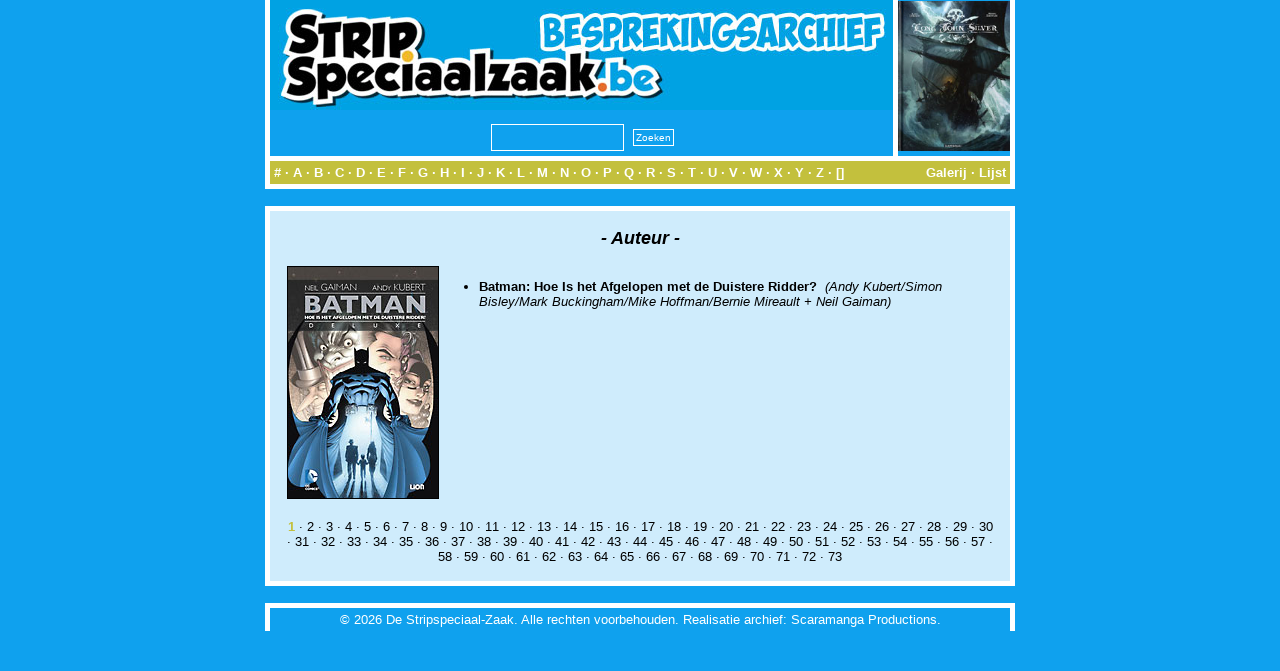

--- FILE ---
content_type: text/html; charset=utf-8
request_url: https://archief.stripspeciaalzaak.be/PHP/besprekingen/index.php?module=search&key=auteur&value=1743
body_size: 1778
content:
<!DOCTYPE html>
<html xmlns="http://www.w3.org/1999/xhtml" xml:lang="en" lang="en">
<head>
    <meta charset="utf-8">
    <meta http-equiv="X-UA-Compatible" content="IE=edge">
    <meta name="viewport" content="width=device-width, initial-scale=1">
    <meta http-equiv="Content-Type" content="text/html; charset=UTF-8"/>
    <title>SSZ [Besprekingsarchief]</title>
    <link rel=stylesheet href="../layout/besprekingen.css" type="text/css">
</head>

<body>
<center>
    <table class="banner" cellpadding="0" cellspacing="0">
        <tr>
            <td class="titel" >
                <center>
                    <img src="../layout/banner.logo.jpg"><br/>
                    <form method='post' action='index.php?module=zoeken' enctype="multipart/form-data"
                          style="margin: 0px; padding 0px;">
                        <input name="key" type="text" size="20" maxlength="255"
                               style="height: 21px; font-size: 10px; margin: 5px; padding: 2px;"><input type="submit"
                                                                                                        name="Verzenden"
                                                                                                        value="Zoeken"
                                                                                                        src="layout/search.jpg"
                                                                                                        style="margin: 4px; padding: 2px; font-size: 10px">
                    </form>
                </center>
            </td>
            <td class="tip"><a href="index.php?module=album&id=1221"><img style="width: 112px; height: 150px;" src="modules/thumb.php?rand_id=1221"></a></td>        </tr>
        <tr>
            <td class="divider" colspan="2"></td>
        </tr>
        <tr>
            <td class="alpha" colspan="2">
                <div class="left"><a href="index.php?module=list&mode=lijst&letter=0&begin=0">#</a> &middot;
                    <a href="index.php?module=list&mode=lijst&letter=A&begin=0">A</a> &middot; <a
                            href="index.php?module=list&mode=lijst&letter=B&begin=0">B</a> &middot; <a
                            href="index.php?module=list&mode=lijst&letter=C&begin=0">C</a> &middot; <a
                            href="index.php?module=list&mode=lijst&letter=D&begin=0">D</a> &middot; <a
                            href="index.php?module=list&mode=lijst&letter=E&begin=0">E</a> &middot; <a
                            href="index.php?module=list&mode=lijst&letter=F&begin=0">F</a> &middot; <a
                            href="index.php?module=list&mode=lijst&letter=G&begin=0">G</a> &middot; <a
                            href="index.php?module=list&mode=lijst&letter=H&begin=0">H</a> &middot; <a
                            href="index.php?module=list&mode=lijst&letter=I&begin=0">I</a> &middot; <a
                            href="index.php?module=list&mode=lijst&letter=J&begin=0">J</a> &middot; <a
                            href="index.php?module=list&mode=lijst&letter=K&begin=0">K</a> &middot; <a
                            href="index.php?module=list&mode=lijst&letter=L&begin=0">L</a> &middot; <a
                            href="index.php?module=list&mode=lijst&letter=M&begin=0">M</a> &middot; <a
                            href="index.php?module=list&mode=lijst&letter=N&begin=0">N</a> &middot; <a
                            href="index.php?module=list&mode=lijst&letter=O&begin=0">O</a> &middot; <a
                            href="index.php?module=list&mode=lijst&letter=P&begin=0">P</a> &middot; <a
                            href="index.php?module=list&mode=lijst&letter=Q&begin=0">Q</a> &middot; <a
                            href="index.php?module=list&mode=lijst&letter=R&begin=0">R</a> &middot; <a
                            href="index.php?module=list&mode=lijst&letter=S&begin=0">S</a> &middot; <a
                            href="index.php?module=list&mode=lijst&letter=T&begin=0">T</a> &middot; <a
                            href="index.php?module=list&mode=lijst&letter=U&begin=0">U</a> &middot; <a
                            href="index.php?module=list&mode=lijst&letter=V&begin=0">V</a> &middot; <a
                            href="index.php?module=list&mode=lijst&letter=W&begin=0">W</a> &middot; <a
                            href="index.php?module=list&mode=lijst&letter=X&begin=0">X</a> &middot; <a
                            href="index.php?module=list&mode=lijst&letter=Y&begin=0">Y</a> &middot; <a
                            href="index.php?module=list&mode=lijst&letter=Z&begin=0">Z</a> &middot; <a
                            href="index.php?module=list&mode=lijst&letter=Alles&begin=0">[]</a></div>
                <div class="right"><a href="index.php?module=list&mode=galerij&letter=Alles&begin=0">Galerij</a>
                    &middot; <a href="index.php?module=list&mode=lijst&letter=Alles&begin=0">Lijst</a></div>
            </td>
        </tr>
    </table>
    <table class="box" cellpadding="0" cellspacing="0">
        <tr>
            <td>
                        <table class="content" cellpadding="0" cellspacing="0">
            <tr>
                <td colspan="2">
                    <center><span class="titel">- Auteur -</span></center>
                </td>
            </tr>
            <tr>
                <td colspan="2" class="spacer"></td>
            </tr>
            <tr>
                <td class="left">
                                        <table class="content" cellpadding="0" cellspacing="0">
                                                    <tr>
                                <td><a href="index.php?module=album&id=2882"><img
                                                src="../image/bespreking/2882.jpg" class="cover"></a></td>
                            </tr>
                                                </table>
                </td>
                <td class="right">
                    <ul>
                        <li><a href="index.php?module=album&id=2882"><span class="bold">Batman: Hoe Is het Afgelopen met de Duistere Ridder?&nbsp;</span></a>&nbsp;<span class="italic">(Andy Kubert/Simon Bisley/Mark Buckingham/Mike Hoffman/Bernie Mireault&nbsp;+&nbsp;Neil Gaiman)</span>                    </ul>
                </td>
            </tr>
            <tr>
                <td class="spacer" colspan="2"></td>
            </tr>
            <tr>
                <td colspan="2">
                    <center>
                        <a href="index.php?module=list&mode=lijst&letter=Alles&begin=0"><b><span class="highlight">1</span></b></a> &middot; <a href="index.php?module=list&mode=lijst&letter=Alles&begin=40">2</a> &middot; <a href="index.php?module=list&mode=lijst&letter=Alles&begin=80">3</a> &middot; <a href="index.php?module=list&mode=lijst&letter=Alles&begin=120">4</a> &middot; <a href="index.php?module=list&mode=lijst&letter=Alles&begin=160">5</a> &middot; <a href="index.php?module=list&mode=lijst&letter=Alles&begin=200">6</a> &middot; <a href="index.php?module=list&mode=lijst&letter=Alles&begin=240">7</a> &middot; <a href="index.php?module=list&mode=lijst&letter=Alles&begin=280">8</a> &middot; <a href="index.php?module=list&mode=lijst&letter=Alles&begin=320">9</a> &middot; <a href="index.php?module=list&mode=lijst&letter=Alles&begin=360">10</a> &middot; <a href="index.php?module=list&mode=lijst&letter=Alles&begin=400">11</a> &middot; <a href="index.php?module=list&mode=lijst&letter=Alles&begin=440">12</a> &middot; <a href="index.php?module=list&mode=lijst&letter=Alles&begin=480">13</a> &middot; <a href="index.php?module=list&mode=lijst&letter=Alles&begin=520">14</a> &middot; <a href="index.php?module=list&mode=lijst&letter=Alles&begin=560">15</a> &middot; <a href="index.php?module=list&mode=lijst&letter=Alles&begin=600">16</a> &middot; <a href="index.php?module=list&mode=lijst&letter=Alles&begin=640">17</a> &middot; <a href="index.php?module=list&mode=lijst&letter=Alles&begin=680">18</a> &middot; <a href="index.php?module=list&mode=lijst&letter=Alles&begin=720">19</a> &middot; <a href="index.php?module=list&mode=lijst&letter=Alles&begin=760">20</a> &middot; <a href="index.php?module=list&mode=lijst&letter=Alles&begin=800">21</a> &middot; <a href="index.php?module=list&mode=lijst&letter=Alles&begin=840">22</a> &middot; <a href="index.php?module=list&mode=lijst&letter=Alles&begin=880">23</a> &middot; <a href="index.php?module=list&mode=lijst&letter=Alles&begin=920">24</a> &middot; <a href="index.php?module=list&mode=lijst&letter=Alles&begin=960">25</a> &middot; <a href="index.php?module=list&mode=lijst&letter=Alles&begin=1000">26</a> &middot; <a href="index.php?module=list&mode=lijst&letter=Alles&begin=1040">27</a> &middot; <a href="index.php?module=list&mode=lijst&letter=Alles&begin=1080">28</a> &middot; <a href="index.php?module=list&mode=lijst&letter=Alles&begin=1120">29</a> &middot; <a href="index.php?module=list&mode=lijst&letter=Alles&begin=1160">30</a> &middot; <a href="index.php?module=list&mode=lijst&letter=Alles&begin=1200">31</a> &middot; <a href="index.php?module=list&mode=lijst&letter=Alles&begin=1240">32</a> &middot; <a href="index.php?module=list&mode=lijst&letter=Alles&begin=1280">33</a> &middot; <a href="index.php?module=list&mode=lijst&letter=Alles&begin=1320">34</a> &middot; <a href="index.php?module=list&mode=lijst&letter=Alles&begin=1360">35</a> &middot; <a href="index.php?module=list&mode=lijst&letter=Alles&begin=1400">36</a> &middot; <a href="index.php?module=list&mode=lijst&letter=Alles&begin=1440">37</a> &middot; <a href="index.php?module=list&mode=lijst&letter=Alles&begin=1480">38</a> &middot; <a href="index.php?module=list&mode=lijst&letter=Alles&begin=1520">39</a> &middot; <a href="index.php?module=list&mode=lijst&letter=Alles&begin=1560">40</a> &middot; <a href="index.php?module=list&mode=lijst&letter=Alles&begin=1600">41</a> &middot; <a href="index.php?module=list&mode=lijst&letter=Alles&begin=1640">42</a> &middot; <a href="index.php?module=list&mode=lijst&letter=Alles&begin=1680">43</a> &middot; <a href="index.php?module=list&mode=lijst&letter=Alles&begin=1720">44</a> &middot; <a href="index.php?module=list&mode=lijst&letter=Alles&begin=1760">45</a> &middot; <a href="index.php?module=list&mode=lijst&letter=Alles&begin=1800">46</a> &middot; <a href="index.php?module=list&mode=lijst&letter=Alles&begin=1840">47</a> &middot; <a href="index.php?module=list&mode=lijst&letter=Alles&begin=1880">48</a> &middot; <a href="index.php?module=list&mode=lijst&letter=Alles&begin=1920">49</a> &middot; <a href="index.php?module=list&mode=lijst&letter=Alles&begin=1960">50</a> &middot; <a href="index.php?module=list&mode=lijst&letter=Alles&begin=2000">51</a> &middot; <a href="index.php?module=list&mode=lijst&letter=Alles&begin=2040">52</a> &middot; <a href="index.php?module=list&mode=lijst&letter=Alles&begin=2080">53</a> &middot; <a href="index.php?module=list&mode=lijst&letter=Alles&begin=2120">54</a> &middot; <a href="index.php?module=list&mode=lijst&letter=Alles&begin=2160">55</a> &middot; <a href="index.php?module=list&mode=lijst&letter=Alles&begin=2200">56</a> &middot; <a href="index.php?module=list&mode=lijst&letter=Alles&begin=2240">57</a> &middot; <a href="index.php?module=list&mode=lijst&letter=Alles&begin=2280">58</a> &middot; <a href="index.php?module=list&mode=lijst&letter=Alles&begin=2320">59</a> &middot; <a href="index.php?module=list&mode=lijst&letter=Alles&begin=2360">60</a> &middot; <a href="index.php?module=list&mode=lijst&letter=Alles&begin=2400">61</a> &middot; <a href="index.php?module=list&mode=lijst&letter=Alles&begin=2440">62</a> &middot; <a href="index.php?module=list&mode=lijst&letter=Alles&begin=2480">63</a> &middot; <a href="index.php?module=list&mode=lijst&letter=Alles&begin=2520">64</a> &middot; <a href="index.php?module=list&mode=lijst&letter=Alles&begin=2560">65</a> &middot; <a href="index.php?module=list&mode=lijst&letter=Alles&begin=2600">66</a> &middot; <a href="index.php?module=list&mode=lijst&letter=Alles&begin=2640">67</a> &middot; <a href="index.php?module=list&mode=lijst&letter=Alles&begin=2680">68</a> &middot; <a href="index.php?module=list&mode=lijst&letter=Alles&begin=2720">69</a> &middot; <a href="index.php?module=list&mode=lijst&letter=Alles&begin=2760">70</a> &middot; <a href="index.php?module=list&mode=lijst&letter=Alles&begin=2800">71</a> &middot; <a href="index.php?module=list&mode=lijst&letter=Alles&begin=2840">72</a> &middot; <a href="index.php?module=list&mode=lijst&letter=Alles&begin=2880">73</a>                    </center>
                </td>
            </tr>
        </table>
                    </td>
        </tr>
    </table>
    <table class="footer" cellpadding="0" cellspacing="0">
        <tr>
            <td>
                &copy; 2026 De Stripspeciaal-Zaak. Alle rechten voorbehouden. Realisatie archief:
                Scaramanga Productions.
            </td>
        </tr>
    </table>
</center>
</body>
</html>